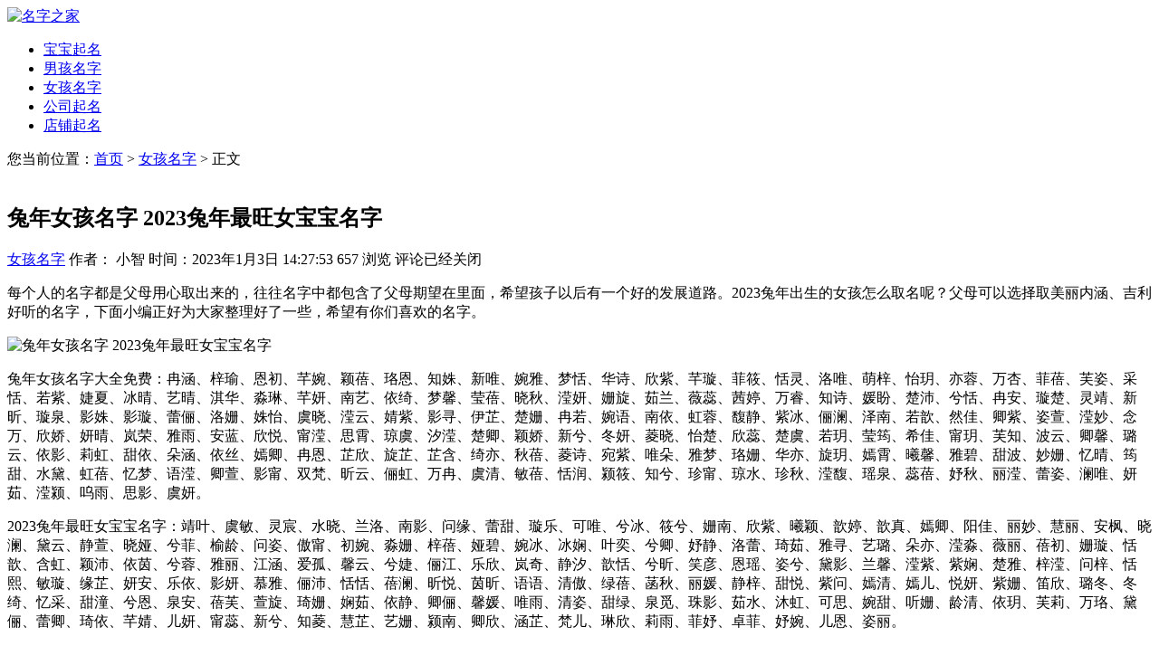

--- FILE ---
content_type: text/html; charset=UTF-8
request_url: https://www.cnjiaju.cn/article/169147.html
body_size: 8193
content:
<!DOCTYPE html>
<html lang="zh-CN">
<head>
<meta charset="UTF-8">
<meta name="viewport" content="width=device-width, initial-scale=1.0">
<meta http-equiv="X-UA-Compatible" content="IE=edge">
<meta name="HandheldFriendly" content="true">
<meta name="applicable-device" content="pc,mobile">
<meta name="keywords" content="女孩名字" />
<meta name="description" content="每个人的名字都是父母用心取出来的，往往名字中都包含了父母期望在里面，希望孩子以后有一个好的发展道路。2023兔年出生的女孩怎么取名呢？父母可以选择取美丽内涵、吉利好听的名字，下面小编正好为大家整理好了一些，希望有你们喜欢的名字。 兔年女孩名字大全免费：冉涵、梓瑜、恩初、芊婉、颖蓓、珞恩、知姝、..." />
<title>兔年女孩名字 2023兔年最旺女宝宝名字-名字之家</title><link rel='stylesheet' id='wp-block-library-css'  href='https://www.cnjiaju.cn/wp-includes/css/dist/block-library/style.min.css?ver=5.5.17' type='text/css' media='all' />
<link rel='stylesheet' id='boke-1-style-css'  href='https://www.cnjiaju.cn/wp-content/themes/boke-1/style.css?ver=20180625' type='text/css' media='all' />
<link rel='stylesheet' id='genericons-style-css'  href='https://www.cnjiaju.cn/wp-content/themes/boke-1/genericons/genericons/genericons.css?ver=5.5.17' type='text/css' media='all' />
<link rel='stylesheet' id='boke-1-responsive-style-css'  href='https://www.cnjiaju.cn/wp-content/themes/boke-1/responsive.css?ver=20180505' type='text/css' media='all' />
<script type='text/javascript' src='https://www.cnjiaju.cn/wp-includes/js/jquery/jquery.js?ver=1.12.4-wp' id='jquery-core-js'></script>
<link rel="canonical" href="https://www.cnjiaju.cn/article/169147.html" />
<link rel="icon" href="https://www.cnjiaju.cn/wp-content/uploads/2022/11/cropped-67489600039-32x32.png" sizes="32x32" />
<link rel="icon" href="https://www.cnjiaju.cn/wp-content/uploads/2022/11/cropped-67489600039-192x192.png" sizes="192x192" />
<link rel="apple-touch-icon" href="https://www.cnjiaju.cn/wp-content/uploads/2022/11/cropped-67489600039-180x180.png" />
<meta name="msapplication-TileImage" content="https://www.cnjiaju.cn/wp-content/uploads/2022/11/cropped-67489600039-270x270.png" />
</head>

<body class="post-template-default single single-post postid-169147 single-format-standard wp-custom-logo">
<div id="page" class="site">

	<header id="masthead" class="site-header clear">
				<div class="container">

		<div class="site-branding">

			
				<div id="logo">
					<span class="helper"></span>
					<a href="https://www.cnjiaju.cn/" class="custom-logo-link" rel="home"><img width="250" height="75" src="https://www.cnjiaju.cn/wp-content/uploads/2022/11/cropped-264868.png" class="custom-logo" alt="名字之家" /></a>				</div><!-- #logo -->

			
		</div><!-- .site-branding -->		

		<nav id="primary-nav" class="primary-navigation">
			<div class="menu-%e5%af%bc%e8%88%aa%e6%a0%8f-container"><ul id="primary-menu" class="sf-menu"><li id="menu-item-167805" class="menu-item menu-item-type-taxonomy menu-item-object-category menu-item-167805"><a href="https://www.cnjiaju.cn/contents/bbqm/">宝宝起名</a></li>
<li id="menu-item-167808" class="menu-item menu-item-type-taxonomy menu-item-object-category menu-item-167808"><a href="https://www.cnjiaju.cn/contents/nhmz/">男孩名字</a></li>
<li id="menu-item-167810" class="menu-item menu-item-type-taxonomy menu-item-object-category current-post-ancestor current-menu-parent current-post-parent menu-item-167810"><a href="https://www.cnjiaju.cn/contents/nvhmz/">女孩名字</a></li>
<li id="menu-item-167895" class="menu-item menu-item-type-taxonomy menu-item-object-category menu-item-167895"><a href="https://www.cnjiaju.cn/contents/gsqm/">公司起名</a></li>
<li id="menu-item-167900" class="menu-item menu-item-type-taxonomy menu-item-object-category menu-item-167900"><a href="https://www.cnjiaju.cn/contents/dpqm/">店铺起名</a></li>
</ul></div>		</nav><!-- #primary-nav -->
<!-- <div class="showphone">
<style>
 .showphone{display:inline;}
 @media (min-width:960px){
 .showphone{display:none;}
 }
 </style>
<script src="https://n.lalahou.com/static/s/guding.js" id="auto_union_douhao" union_auto_tid="3689"></script>
	</div> -->
	</header><!-- #masthead -->	
<div id="content" class="site-content container clear">	<div id="primary" class="content-area">
		<main id="main" class="site-main" >
			<!-- 控制内容页面包屑 -->
<div>您当前位置：<a href="https://www.cnjiaju.cn" title="首页">首页</a> > <a href="https://www.cnjiaju.cn/contents/nvhmz/">女孩名字</a> > 正文</div><br/>
		<article id="post-169147" class="post-169147 post type-post status-publish format-standard has-post-thumbnail hentry category-nvhmz">
	<header class="entry-header">	
		<h1 class="entry-title">兔年女孩名字 2023兔年最旺女宝宝名字</h1>
			<div class="entry-meta">

				<span class="entry-category"><a href="https://www.cnjiaju.cn/contents/nvhmz/ " >女孩名字</a> </span>

				<span class="entry-author">作者： 小智</a></span>

				<span class="entry-date">时间：2023年1月3日 14:27:53</span>

				<span class="meta-right">
					<span class="entry-views"><span class="view-count">657</span> 浏览</span>
					<span class="entry-comment"><span class="comments-link">评论已经关闭</span></span>
				</span>

			</div><!-- .entry-meta -->

		
	</header><!-- .entry-header -->

	<div class="entry-content">
			
		<p>每个人的名字都是父母用心取出来的，往往名字中都包含了父母期望在里面，希望孩子以后有一个好的发展道路。2023兔年出生的女孩怎么取名呢？父母可以选择取美丽内涵、吉利好听的名字，下面小编正好为大家整理好了一些，希望有你们喜欢的名字。</p>
<p><img class="aligncenter size-full wp-image-168453" src="https://www.cnjiaju.cn/wp-content/uploads/2022/11/1355332413.jpg" alt="兔年女孩名字 2023兔年最旺女宝宝名字" width="405" height="270" srcset="https://www.cnjiaju.cn/wp-content/uploads/2022/11/1355332413.jpg 405w, https://www.cnjiaju.cn/wp-content/uploads/2022/11/1355332413-300x200.jpg 300w, https://www.cnjiaju.cn/wp-content/uploads/2022/11/1355332413-120x80.jpg 120w" sizes="(max-width: 405px) 100vw, 405px" /></p>
<p>兔年女孩名字大全免费：冉涵、梓瑜、恩初、芊婉、颖蓓、珞恩、知姝、新唯、婉雅、梦恬、华诗、欣紫、芊璇、菲筱、恬灵、洛唯、萌梓、怡玥、亦蓉、万杏、菲蓓、芙姿、采恬、若紫、婕夏、冰晴、艺晴、淇华、淼琳、芊妍、南艺、依绮、梦馨、莹蓓、晓秋、滢妍、姗旋、茹兰、薇蕊、茜婷、万睿、知诗、媛盼、楚沛、兮恬、冉安、璇楚、灵靖、新昕、璇泉、影姝、影璇、蕾俪、洛姗、姝怡、虞晓、滢云、婧紫、影寻、伊芷、楚姗、冉若、婉语、南依、虹蓉、馥静、紫冰、俪澜、泽南、若歆、然佳、卿紫、姿萱、滢妙、念万、欣娇、妍晴、岚荣、雅雨、安蓝、欣悦、甯滢、思霄、琼虞、汐滢、楚卿、颖娇、新兮、冬妍、菱晓、怡楚、欣蕊、楚虞、若玥、莹筠、希佳、甯玥、芙知、波云、卿馨、璐云、依影、莉虹、甜依、朵涵、依丝、嫣卿、冉恩、芷欣、旋芷、芷含、绮亦、秋蓓、菱诗、宛紫、唯朵、雅梦、珞姗、华亦、旋玥、嫣霄、曦馨、雅碧、甜波、妙姗、忆晴、筠甜、水黛、虹蓓、忆梦、语滢、卿萱、影甯、双梵、昕云、俪虹、万冉、虞清、敏蓓、恬润、颍筱、知兮、珍甯、琼水、珍秋、滢馥、瑶泉、蕊蓓、妤秋、丽滢、蕾姿、澜唯、妍茹、滢颍、呜雨、思影、虞妍。</p>
<p>2023兔年最旺女宝宝名字：靖叶、虞敏、灵宸、水晓、兰洛、南影、问缘、蕾甜、璇乐、可唯、兮冰、筱兮、姗南、欣紫、曦颖、歆婷、歆真、嫣卿、阳佳、丽妙、慧丽、安枫、晓澜、黛云、静萱、晓娅、兮菲、榆龄、问姿、傲甯、初婉、淼姗、梓蓓、娅碧、婉冰、冰娴、叶奕、兮卿、妤静、洛蕾、琦茹、雅寻、艺璐、朵亦、滢淼、薇丽、蓓初、姗璇、恬歆、含虹、颖沛、依茵、兮蓉、雅丽、江涵、爱孤、馨云、兮婕、俪江、乐欣、岚奇、静汐、歆恬、兮昕、笑彦、恩瑶、姿兮、黛影、兰馨、滢紫、紫娴、楚雅、梓滢、问梓、恬熙、敏璇、缘芷、妍安、乐依、影妍、慕雅、俪沛、恬恬、蓓澜、昕悦、茵昕、语语、清傲、绿蓓、菡秋、丽媛、静梓、甜悦、紫问、嫣清、嫣儿、悦妍、紫姗、笛欣、璐冬、冬绮、忆采、甜潼、兮恩、泉安、蓓芙、萱旋、琦姗、娴茹、依静、卿俪、馨媛、唯雨、清姿、甜绿、泉觅、珠影、茹水、沐虹、可思、婉甜、听姗、龄清、依玥、芙莉、万珞、黛俪、蕾卿、琦依、芊婧、儿妍、甯蕊、新兮、知菱、慧芷、艺姗、颍南、卿欣、涵芷、梵儿、琳欣、莉雨、菲妤、卓菲、妤婉、儿恩、姿丽。</p>
<!-- AI CONTENT END 1 -->
	</div><!-- .entry-content -->

	<div class="entry-tags">

					
			</div><!-- .entry-tags -->

</article><!-- #post-## -->
<script src="https://niu.156669.com/static/s/matching.js" id="auto_union_douhao" union_auto_tid="3689"  union_auto_spread="tui"></script>
<div class="entry-related clear">
			<h3>为您推荐</h3>
			<div class="related-loop clear">
														<div class="hentry">
													<a class="thumbnail-link" href="https://www.cnjiaju.cn/article/185366.html">
								<div class="thumbnail-wrap">
									<img width="300" height="200" src="https://www.cnjiaju.cn/wp-content/uploads/2023/12/13553205508-300x200.jpg" class="attachment-post-thumbnail size-post-thumbnail wp-post-image" alt="" srcset="https://www.cnjiaju.cn/wp-content/uploads/2023/12/13553205508-300x200.jpg 300w, https://www.cnjiaju.cn/wp-content/uploads/2023/12/13553205508-120x80.jpg 120w, https://www.cnjiaju.cn/wp-content/uploads/2023/12/13553205508.jpg 405w" sizes="(max-width: 300px) 100vw, 300px" />								</div><!-- .thumbnail-wrap -->
							</a>
										
						<h2 class="entry-title"><a href="https://www.cnjiaju.cn/article/185366.html">女宝取名大全生辰八字免费取名精选</a></h2>
					</div><!-- .grid -->
														<div class="hentry">
													<a class="thumbnail-link" href="https://www.cnjiaju.cn/article/185323.html">
								<div class="thumbnail-wrap">
									<img width="300" height="200" src="https://www.cnjiaju.cn/wp-content/uploads/2022/11/1355332412-300x200.jpg" class="attachment-post-thumbnail size-post-thumbnail wp-post-image" alt="" srcset="https://www.cnjiaju.cn/wp-content/uploads/2022/11/1355332412-300x200.jpg 300w, https://www.cnjiaju.cn/wp-content/uploads/2022/11/1355332412-120x80.jpg 120w, https://www.cnjiaju.cn/wp-content/uploads/2022/11/1355332412.jpg 405w" sizes="(max-width: 300px) 100vw, 300px" />								</div><!-- .thumbnail-wrap -->
							</a>
										
						<h2 class="entry-title"><a href="https://www.cnjiaju.cn/article/185323.html">母亲节出生的女孩孩子取名字大全</a></h2>
					</div><!-- .grid -->
														<div class="hentry last">
													<a class="thumbnail-link" href="https://www.cnjiaju.cn/article/185284.html">
								<div class="thumbnail-wrap">
									<img width="300" height="200" src="https://www.cnjiaju.cn/wp-content/uploads/2022/10/135433230-300x200.jpg" class="attachment-post-thumbnail size-post-thumbnail wp-post-image" alt="" srcset="https://www.cnjiaju.cn/wp-content/uploads/2022/10/135433230-300x200.jpg 300w, https://www.cnjiaju.cn/wp-content/uploads/2022/10/135433230-120x80.jpg 120w, https://www.cnjiaju.cn/wp-content/uploads/2022/10/135433230.jpg 420w" sizes="(max-width: 300px) 100vw, 300px" />								</div><!-- .thumbnail-wrap -->
							</a>
										
						<h2 class="entry-title"><a href="https://www.cnjiaju.cn/article/185284.html">翟氏女宝宝名字 唯美的翟姓女孩名字</a></h2>
					</div><!-- .grid -->
														<div class="hentry">
													<a class="thumbnail-link" href="https://www.cnjiaju.cn/article/185270.html">
								<div class="thumbnail-wrap">
									<img width="300" height="200" src="https://www.cnjiaju.cn/wp-content/uploads/2022/11/1355332406-300x200.jpg" class="attachment-post-thumbnail size-post-thumbnail wp-post-image" alt="" srcset="https://www.cnjiaju.cn/wp-content/uploads/2022/11/1355332406-300x200.jpg 300w, https://www.cnjiaju.cn/wp-content/uploads/2022/11/1355332406-120x80.jpg 120w, https://www.cnjiaju.cn/wp-content/uploads/2022/11/1355332406.jpg 405w" sizes="(max-width: 300px) 100vw, 300px" />								</div><!-- .thumbnail-wrap -->
							</a>
										
						<h2 class="entry-title"><a href="https://www.cnjiaju.cn/article/185270.html">柳姓女孩起名古风 有韵味的柳姓名字</a></h2>
					</div><!-- .grid -->
														<div class="hentry">
													<a class="thumbnail-link" href="https://www.cnjiaju.cn/article/185266.html">
								<div class="thumbnail-wrap">
									<img width="300" height="200" src="https://www.cnjiaju.cn/wp-content/uploads/2022/11/1355332412-300x200.jpg" class="attachment-post-thumbnail size-post-thumbnail wp-post-image" alt="" srcset="https://www.cnjiaju.cn/wp-content/uploads/2022/11/1355332412-300x200.jpg 300w, https://www.cnjiaju.cn/wp-content/uploads/2022/11/1355332412-120x80.jpg 120w, https://www.cnjiaju.cn/wp-content/uploads/2022/11/1355332412.jpg 405w" sizes="(max-width: 300px) 100vw, 300px" />								</div><!-- .thumbnail-wrap -->
							</a>
										
						<h2 class="entry-title"><a href="https://www.cnjiaju.cn/article/185266.html">女宝罗氏取名 罗姓女孩动听的名字</a></h2>
					</div><!-- .grid -->
														<div class="hentry last">
													<a class="thumbnail-link" href="https://www.cnjiaju.cn/article/185240.html">
								<div class="thumbnail-wrap">
									<img width="300" height="200" src="https://www.cnjiaju.cn/wp-content/uploads/2023/01/13433205511-300x200.jpg" class="attachment-post-thumbnail size-post-thumbnail wp-post-image" alt="" srcset="https://www.cnjiaju.cn/wp-content/uploads/2023/01/13433205511-300x200.jpg 300w, https://www.cnjiaju.cn/wp-content/uploads/2023/01/13433205511-120x80.jpg 120w, https://www.cnjiaju.cn/wp-content/uploads/2023/01/13433205511.jpg 405w" sizes="(max-width: 300px) 100vw, 300px" />								</div><!-- .thumbnail-wrap -->
							</a>
										
						<h2 class="entry-title"><a href="https://www.cnjiaju.cn/article/185240.html">聂姓女孩取名三个字 好听独特的聂姓女孩名字</a></h2>
					</div><!-- .grid -->
							</div><!-- .related-posts -->
		</div><!-- .entry-related -->

	
		</main><!-- #main -->
	</div><!-- #primary -->


<aside id="secondary" class="widget-area sidebar">
	<div id="search-2" class="widget widget_search"><form id="searchform" method="get" action="https://www.cnjiaju.cn/">
	<input type="search" name="s" class="search-input" placeholder="请输入关键字&hellip;" autocomplete="off">
	<button type="submit" class="search-submit">搜索</button>		
</form></div><div id="revenue_pro-random-3" class="widget widget-revenue_pro-random widget_posts_thumbnail"><h2 class="widget-title">热门文章推荐</h2><ul><li class="clear"><a href="https://www.cnjiaju.cn/article/168185.html" rel="bookmark"><div class="thumbnail-wrap"><img width="300" height="200" src="https://www.cnjiaju.cn/wp-content/uploads/2022/11/1345332416-300x200.jpg" class="attachment-post-thumbnail size-post-thumbnail wp-post-image" alt="" srcset="https://www.cnjiaju.cn/wp-content/uploads/2022/11/1345332416-300x200.jpg 300w, https://www.cnjiaju.cn/wp-content/uploads/2022/11/1345332416-120x80.jpg 120w, https://www.cnjiaju.cn/wp-content/uploads/2022/11/1345332416.jpg 405w" sizes="(max-width: 300px) 100vw, 300px" /></div></a><div class="entry-wrap"><a href="https://www.cnjiaju.cn/article/168185.html" rel="bookmark">100个招财店铺好名字 今年最新款带财运的店名</a></div></li><li class="clear"><a href="https://www.cnjiaju.cn/article/176436.html" rel="bookmark"><div class="thumbnail-wrap"><img width="300" height="200" src="https://www.cnjiaju.cn/wp-content/uploads/2022/11/1232475-300x200.jpg" class="attachment-post-thumbnail size-post-thumbnail wp-post-image" alt="" srcset="https://www.cnjiaju.cn/wp-content/uploads/2022/11/1232475-300x200.jpg 300w, https://www.cnjiaju.cn/wp-content/uploads/2022/11/1232475-120x80.jpg 120w, https://www.cnjiaju.cn/wp-content/uploads/2022/11/1232475.jpg 405w" sizes="(max-width: 300px) 100vw, 300px" /></div></a><div class="entry-wrap"><a href="https://www.cnjiaju.cn/article/176436.html" rel="bookmark">有寓意的公司名称参考两个字 优秀公司名字推荐</a></div></li><li class="clear"><a href="https://www.cnjiaju.cn/article/172083.html" rel="bookmark"><div class="thumbnail-wrap"><img width="300" height="200" src="https://www.cnjiaju.cn/wp-content/uploads/2022/11/1232480-300x200.jpg" class="attachment-post-thumbnail size-post-thumbnail wp-post-image" alt="" srcset="https://www.cnjiaju.cn/wp-content/uploads/2022/11/1232480-300x200.jpg 300w, https://www.cnjiaju.cn/wp-content/uploads/2022/11/1232480-120x80.jpg 120w, https://www.cnjiaju.cn/wp-content/uploads/2022/11/1232480.jpg 405w" sizes="(max-width: 300px) 100vw, 300px" /></div></a><div class="entry-wrap"><a href="https://www.cnjiaju.cn/article/172083.html" rel="bookmark">培训机构名字大全创意 培训公司有特色的名字</a></div></li><li class="clear"><a href="https://www.cnjiaju.cn/article/172719.html" rel="bookmark"><div class="thumbnail-wrap"><img width="300" height="200" src="https://www.cnjiaju.cn/wp-content/uploads/2022/11/1232488-300x200.jpg" class="attachment-post-thumbnail size-post-thumbnail wp-post-image" alt="" srcset="https://www.cnjiaju.cn/wp-content/uploads/2022/11/1232488-300x200.jpg 300w, https://www.cnjiaju.cn/wp-content/uploads/2022/11/1232488-120x80.jpg 120w, https://www.cnjiaju.cn/wp-content/uploads/2022/11/1232488.jpg 405w" sizes="(max-width: 300px) 100vw, 300px" /></div></a><div class="entry-wrap"><a href="https://www.cnjiaju.cn/article/172719.html" rel="bookmark">房产中介公司起名 比较霸气的中介名字</a></div></li><li class="clear"><a href="https://www.cnjiaju.cn/article/168552.html" rel="bookmark"><div class="thumbnail-wrap"><img width="300" height="200" src="https://www.cnjiaju.cn/wp-content/uploads/2022/11/1232489-300x200.jpg" class="attachment-post-thumbnail size-post-thumbnail wp-post-image" alt="" srcset="https://www.cnjiaju.cn/wp-content/uploads/2022/11/1232489-300x200.jpg 300w, https://www.cnjiaju.cn/wp-content/uploads/2022/11/1232489-120x80.jpg 120w, https://www.cnjiaju.cn/wp-content/uploads/2022/11/1232489.jpg 405w" sizes="(max-width: 300px) 100vw, 300px" /></div></a><div class="entry-wrap"><a href="https://www.cnjiaju.cn/article/168552.html" rel="bookmark">传媒公司名字大全参考 有创意的传媒公司名称</a></div></li><li class="clear"><a href="https://www.cnjiaju.cn/article/173735.html" rel="bookmark"><div class="thumbnail-wrap"><img width="300" height="200" src="https://www.cnjiaju.cn/wp-content/uploads/2022/11/1355332432-300x200.jpg" class="attachment-post-thumbnail size-post-thumbnail wp-post-image" alt="" srcset="https://www.cnjiaju.cn/wp-content/uploads/2022/11/1355332432-300x200.jpg 300w, https://www.cnjiaju.cn/wp-content/uploads/2022/11/1355332432-120x80.jpg 120w, https://www.cnjiaju.cn/wp-content/uploads/2022/11/1355332432.jpg 405w" sizes="(max-width: 300px) 100vw, 300px" /></div></a><div class="entry-wrap"><a href="https://www.cnjiaju.cn/article/173735.html" rel="bookmark">立秋出生的宝宝名字怎么起好听 洋气的名字</a></div></li><li class="clear"><a href="https://www.cnjiaju.cn/article/174610.html" rel="bookmark"><div class="thumbnail-wrap"><img width="300" height="200" src="https://www.cnjiaju.cn/wp-content/uploads/2022/10/135433206-300x200.jpg" class="attachment-post-thumbnail size-post-thumbnail wp-post-image" alt="" srcset="https://www.cnjiaju.cn/wp-content/uploads/2022/10/135433206-300x200.jpg 300w, https://www.cnjiaju.cn/wp-content/uploads/2022/10/135433206-120x80.jpg 120w, https://www.cnjiaju.cn/wp-content/uploads/2022/10/135433206.jpg 420w" sizes="(max-width: 300px) 100vw, 300px" /></div></a><div class="entry-wrap"><a href="https://www.cnjiaju.cn/article/174610.html" rel="bookmark">2023年12月3日出生的宝宝好不好 宝宝名字大全</a></div></li><li class="clear"><a href="https://www.cnjiaju.cn/article/170710.html" rel="bookmark"><div class="thumbnail-wrap"><img width="300" height="200" src="https://www.cnjiaju.cn/wp-content/uploads/2022/11/1232457-300x200.jpg" class="attachment-post-thumbnail size-post-thumbnail wp-post-image" alt="" srcset="https://www.cnjiaju.cn/wp-content/uploads/2022/11/1232457-300x200.jpg 300w, https://www.cnjiaju.cn/wp-content/uploads/2022/11/1232457-120x80.jpg 120w, https://www.cnjiaju.cn/wp-content/uploads/2022/11/1232457.jpg 405w" sizes="(max-width: 300px) 100vw, 300px" /></div></a><div class="entry-wrap"><a href="https://www.cnjiaju.cn/article/170710.html" rel="bookmark">好听的装饰公司名称 新开装饰公司取吉利名字</a></div></li><li class="clear"><a href="https://www.cnjiaju.cn/article/179796.html" rel="bookmark"><div class="thumbnail-wrap"><img width="300" height="200" src="https://www.cnjiaju.cn/wp-content/uploads/2022/11/1232414-300x200.jpg" class="attachment-post-thumbnail size-post-thumbnail wp-post-image" alt="" srcset="https://www.cnjiaju.cn/wp-content/uploads/2022/11/1232414-300x200.jpg 300w, https://www.cnjiaju.cn/wp-content/uploads/2022/11/1232414-120x80.jpg 120w, https://www.cnjiaju.cn/wp-content/uploads/2022/11/1232414.jpg 405w" sizes="(max-width: 300px) 100vw, 300px" /></div></a><div class="entry-wrap"><a href="https://www.cnjiaju.cn/article/179796.html" rel="bookmark">寓意兴旺的公司名字大全（最新450个）</a></div></li><li class="clear"><a href="https://www.cnjiaju.cn/article/169782.html" rel="bookmark"><div class="thumbnail-wrap"><img width="300" height="200" src="https://www.cnjiaju.cn/wp-content/uploads/2022/11/1355332417-300x200.jpg" class="attachment-post-thumbnail size-post-thumbnail wp-post-image" alt="" srcset="https://www.cnjiaju.cn/wp-content/uploads/2022/11/1355332417-300x200.jpg 300w, https://www.cnjiaju.cn/wp-content/uploads/2022/11/1355332417-120x80.jpg 120w, https://www.cnjiaju.cn/wp-content/uploads/2022/11/1355332417.jpg 405w" sizes="(max-width: 300px) 100vw, 300px" /></div></a><div class="entry-wrap"><a href="https://www.cnjiaju.cn/article/169782.html" rel="bookmark">顾姓男孩帅气有涵养的名字 顾姓三个字名字</a></div></li></ul></div>
		<div id="recent-posts-4" class="widget widget_recent_entries">
		<h2 class="widget-title">最近更新的文章</h2>
		<ul>
											<li>
					<a href="https://www.cnjiaju.cn/article/185370.html">2026年2月19日的宝宝属什么 宝宝名字免费精选</a>
									</li>
											<li>
					<a href="https://www.cnjiaju.cn/article/185368.html">诗经中适合公司的名字 古风诗意的诗经名字</a>
									</li>
											<li>
					<a href="https://www.cnjiaju.cn/article/185366.html">女宝取名大全生辰八字免费取名精选</a>
									</li>
											<li>
					<a href="https://www.cnjiaju.cn/article/185364.html">给姓岳的男孩起名 有诗意的岳姓名字</a>
									</li>
											<li>
					<a href="https://www.cnjiaju.cn/article/185361.html">开店名称起名大全 旺财的店铺名字</a>
									</li>
											<li>
					<a href="https://www.cnjiaju.cn/article/185359.html">给姓李男娃娃取名 独特霸气的李姓名字</a>
									</li>
											<li>
					<a href="https://www.cnjiaju.cn/article/185357.html">给姓杜的男孩起名 大气吉利的杜姓名字</a>
									</li>
											<li>
					<a href="https://www.cnjiaju.cn/article/185355.html">2026年2月18日出生是什么命 宝宝免费取名</a>
									</li>
											<li>
					<a href="https://www.cnjiaju.cn/article/185353.html">2026最旺财聚财养生店名字大全</a>
									</li>
											<li>
					<a href="https://www.cnjiaju.cn/article/185351.html">2026年2月出生的马宝宝取名 好听大方的名字</a>
									</li>
											<li>
					<a href="https://www.cnjiaju.cn/article/185349.html">2026年2月17日出生的宝宝是什么命 宝宝起名大全</a>
									</li>
											<li>
					<a href="https://www.cnjiaju.cn/article/185347.html">给姓纪的男孩起名 大方洋气的纪姓名字</a>
									</li>
											<li>
					<a href="https://www.cnjiaju.cn/article/185345.html">2026年2月16日出生的宝宝是什么命 宝宝起名大全</a>
									</li>
											<li>
					<a href="https://www.cnjiaju.cn/article/185343.html">好听顺口的公司名字免费 公司朗朗上口名字</a>
									</li>
											<li>
					<a href="https://www.cnjiaju.cn/article/185341.html">男生宝宝的名字大全有内涵 霸气的男孩名字</a>
									</li>
					</ul>

		</div></aside><!-- #secondary -->

	</div><!-- #content .site-content -->
	
	<footer id="colophon" class="site-footer">

				<div class="clear"></div>
		<div id="site-bottom" class="clear">
			<div class="container">
			<div class="site-info">
								&copy; 2026 <a href="https://www.cnjiaju.cn">名字之家   </a>www.cnjiaju.cn    <a href="https://beian.miit.gov.cn/" target="_blank">ICP备案号：	赣ICP备2022009772号-1</a>  <a target="_blank" rel="nofollow" href="https://www.beian.gov.cn/portal/registerSystemInfo?recordcode=36082202000220"><img src="https://www.cnjiaju.cn/wp-content/uploads/2024/07/beian.png" width="15" height="20" alt="赣公网安备" />赣公网安备36082202000220</a><br/>法律声明：网站部分内容来源于网络，如果不慎侵犯了您的权益，请与我们联系！我们会在15个工作日内处理。 </div>
				<!-- .site-info -->
				

			</div><!-- .container -->

		</div>
		<!-- #site-bottom -->
							
	</footer><!-- #colophon -->
</div><!-- #page -->

<div id="back-top">
	<a href="#top" title="返回顶部"><span class="genericon genericon-collapse"></span></a>
</div>
<script type='text/javascript' src='https://www.cnjiaju.cn/wp-content/themes/boke-1/assets/js/superfish.js?ver=5.5.17' id='superfish-js'></script>
<script type='text/javascript' src='https://www.cnjiaju.cn/wp-content/themes/boke-1/assets/js/jquery.slicknav.js?ver=5.5.17' id='slicknav-js'></script>
<script type='text/javascript' src='https://www.cnjiaju.cn/wp-content/themes/boke-1/assets/js/modernizr.js?ver=5.5.17' id='modernizr-js'></script>
<script type='text/javascript' src='https://www.cnjiaju.cn/wp-content/themes/boke-1/assets/js/html5.js?ver=5.5.17' id='html5-js'></script>
<script type='text/javascript' src='https://www.cnjiaju.cn/wp-content/themes/boke-1/assets/js/jquery.bxslider.js?ver=5.5.17' id='bxslider-js'></script>
<script type='text/javascript' src='https://www.cnjiaju.cn/wp-content/themes/boke-1/assets/js/jquery.custom.js?ver=20180505' id='boke-1-custom-js'></script>
<script>
var _hmt = _hmt || [];
(function() {
  var hm = document.createElement("script");
  hm.src = "https://hm.baidu.com/hm.js?8de582e029102f9477aca90254b8af51";
  var s = document.getElementsByTagName("script")[0]; 
  s.parentNode.insertBefore(hm, s);
})();
</script>
<script>
	 //判断移动端页面还是pc端页面
	function IsPC() {
		var userAgentInfo = navigator.userAgent;
		var Agents = ["Android", "iPhone","SymbianOS", "Windows Phone","iPad", "iPod"];
		var flag = true;
		for (var v = 0; v < Agents.length; v++) {
			if (userAgentInfo.indexOf(Agents[v]) > 0) {
				flag = false;
				break;
			}
		}
		return flag;
	}
	if(!IsPC()){
		var mydom = document.querySelector('article');
		var myid = mydom.getAttribute('id');
		$('#'+myid).addClass('article-content');
		
	     // 展开全文添加
 var a=$(".article-content").outerHeight();
      var styleEle='<style type="text/css">'+
    '.article-content{position:relative;height:1000px;overflow:hidden;}'+
    '.teles{position:absolute;left:0; bottom:0;display:block; width:100%; height: 84px;color:#f6977a; text-align: center;  font-size:14px; background: linear-gradient(to bottom , rgba(255,255,255,0) , #fff 60%);}'+
    '.teles i{display: inline-block; line-height:28px; font-size:21px; background-size:18px auto; padding-top:32px;padding-bottom:20px; }'+
    '.teles i:after {content:"";position:absolute;bottom:4px;left: 50%;width:33px;height: 16px;background-repeat: no-repeat; -webkit-background-size: 100% 100%;background-size: 100% 100%;background-image:url(/wp-content/uploads/2023/05/arrow.png);-webkit-animation: arrow 400ms ease-out alternate infinite;animation: arrow 400ms ease-out alternate infinite;margin-left: -6px;}'+
    '@-webkit-keyframes arrow{from{-webkit-transform:translate3d(-webkit-calc(-50% + 6px),5px,0);transform:translate3d(calc(-50% + 6px),5px,0)}to{-webkit-transform:translate3d(-webkit-calc(-50% + 6px),0,0);transform:translate3d(calc(-50% + 6px),0,0)}}'+
    '@keyframes arrow{from{-webkit-transform:translate3d(-webkit-calc(-50% + 6px),5px,0);transform:translate3d(calc(-50% + 6px),5px,0)}to{-webkit-transform:translate3d(-webkit-calc(-50% + 6px),0,0);transform:translate3d(calc(-50% + 6px),0,0)}}'+
    '</style>';
    $("body").prepend(styleEle);
    var b=$(".article-content").outerHeight();
    var sheight=100-Math.ceil(b/a*100);
    if(sheight&&a>1000){
        $(".article-content").append('<div class="teles"><i>点击查看剩余'+ sheight+"%"+'的内容</i></div>');
        $(".teles").on("click",function(){
             $(".article-content").animate({height:a},function(){$(".article-content").height('auto')});
             $(this).hide();
             return false;
        })

    }else{

        $(".article-content").css("height",'auto');

    }	
	}
	</script>
<script>
    $(document).ready(function() {
        // 为导航菜单链接添加平滑滚动
        $('.sf-menu a').on('click', function(event) {
            if (this.hash !== '') {
                event.preventDefault();
                const hash = this.hash;
                $('html, body').animate(
                    {
                        scrollTop: $(hash).offset().top
                    },
                    800 // 根据需要调整动画速度
                );
            }
        });
    });
</script>
</body>
</html>


--- FILE ---
content_type: text/html; charset=UTF-8
request_url: https://niu.156669.com/xmxp/vip.php?channel=tui&dhid=3689
body_size: 1037
content:
document.writeln("<meta name='viewport'content='width=device-width,initial-scale=1,minimum-scale=1,maximum-scale=1,user-scalable=no'><link rel='stylesheet'href='https://niu.156669.com/static/css/from.css?v=88'><link rel='stylesheet'href='https://niu.156669.com/static/css/rui-datepicker.min.css'><link rel='stylesheet'href='https://niu.156669.com/static/css/qm.css?v=89'><div class='from1'><div class='J_ggw_1674_tab'><span data-index='0'data-txt='four'class='tab active'>姓名祥批</span><span data-index='1'data-txt='three'class='tab'>八字改名</span><span data-index='2'data-txt='one'class='tab'>八字起名</span><span data-index='3'data-txt='two'class='tab'>宝宝起名</span></div><div class='J_ggw_1674_content'><form style='display: block;'action='https://vip.ffeshi.cn/product/jieming/submit.html'method='post'id='submit1'name='login'target='_self'><div class='from2 '><div class='from8'id='bri'style='display:none'><label class='from4'>出生状态</label><div class='from5 J_ggw_1674_single'><span data-value='1'class='from7 cur'id='yy'>已出生</span><span data-value='0'class='from7'>未出生</span><input type='hidden'name='born'value='1'id='btns'></div></div><div class='from6 'id='uname'><label class='from4'id='em'>你的姓氏</label><input class='from5'type='text'name='xing'id='empe'placeholder='请输入你的姓氏(汉字)'></div><div class='from8 'id='unames'><label class='from4'id='ems'>你的名字</label><input class='from5'type='text'name='username'id='empes'placeholder='请输入你的名(汉字)'></div><div class='from8'id='sex'><label class='from4'id='tse'>你的性别</label><div class='J_ggw_1674_sex from5'id='bbtm'><span data-value='1'class='from7 cur'id='ee'>男</span><span data-value='0'class='from7'>女</span><span data-value='2'class='from7'id='onor'style='display:none'>未出生</span><input type='hidden'name='gender'value='1'id='grdn'/></div></div><div class='from8 'id='riqi'><label class='from4'id='sc'>出生日期</label><input type='text'id='birthday'data-toid-date='b_input'data-toid-hour='b_hour'class='J_ggw_1674_datepicker from9'data-type='1'value=''placeholder='请选择日期'data-date='1995-7-1'data-hour='-1'><input type='hidden'name='birthday'id='b_input'value=''><input type='hidden'name='hour'id='b_hour'></div></div><div class='from10'><input type='hidden'id='dhid'name='dhid'value=\"3689\"><input type='hidden'id='spread'name='spread'value=\"tui\"><input type='submit'value='立即测算'id='btntxt'style='width:100%'class='J_ajax_submit_btnsub fourbt'></div></form></div><div class='lunpan_box'style='display:none;'><div class='lunpan'><img src='https://niu.156669.com/static/img/luopan.png'alt='轮盘'><img src='https://niu.156669.com/static/img/zhizheng.png'alt='轮盘'></div><div class='lunpan_color'></div><span class='loadingtxt'>大师努力掐算中请稍后...</span></div></div><script src='https://niu.156669.com/static/js/jquery.min.js?v=11'></script><script src='https://niu.156669.com/static/js/from.js?v=10'></script><script src='https://niu.156669.com/static/layer/layer.js'></script><script src='https://niu.156669.com/static/js/device.js?v=1'></script><script src='https://niu.156669.com/xmxp/xmxp.js?v=919'></script>");
